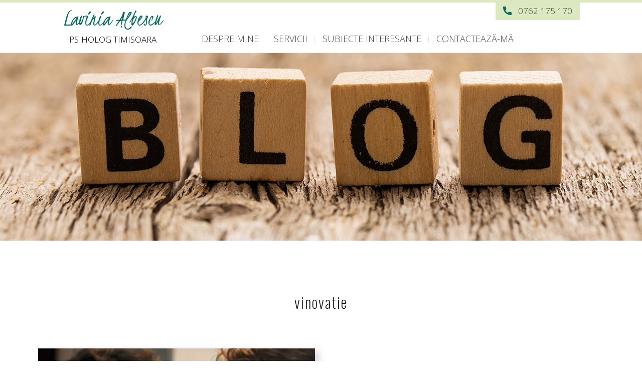

--- FILE ---
content_type: text/html
request_url: https://psihologintimisoara.ro/tag/vinovatie/
body_size: 4498
content:
<!DOCTYPE html>
<html>
<head>
<meta http-equiv="Content-Type" content="text/html; charset=UTF-8">
<meta charset="utf-8">
<meta name="viewport" content="width=device-width, initial-scale=1.0, maximum-scale=1.0, user-scalable=0" />
<title>vinovatie Archives - CABINET de PSIHOLOGIE</title>
<meta name='robots' content='index, follow, max-image-preview:large, max-snippet:-1, max-video-preview:-1' />
<style>img:is([sizes="auto" i], [sizes^="auto," i]) { contain-intrinsic-size: 3000px 1500px }</style>
<!-- This site is optimized with the Yoast SEO plugin v25.9 - https://yoast.com/wordpress/plugins/seo/ -->
<link rel="canonical" href="https://psihologintimisoara.ro/tag/vinovatie/" />
<meta property="og:locale" content="ro_RO" />
<meta property="og:type" content="article" />
<meta property="og:title" content="vinovatie Archives - CABINET de PSIHOLOGIE" />
<meta property="og:url" content="https://psihologintimisoara.ro/tag/vinovatie/" />
<meta property="og:site_name" content="CABINET de PSIHOLOGIE" />
<meta name="twitter:card" content="summary_large_image" />
<script type="application/ld+json" class="yoast-schema-graph">{"@context":"https://schema.org","@graph":[{"@type":"CollectionPage","@id":"https://psihologintimisoara.ro/tag/vinovatie/","url":"https://psihologintimisoara.ro/tag/vinovatie/","name":"vinovatie Archives - CABINET de PSIHOLOGIE","isPartOf":{"@id":"https://psihologintimisoara.ro/#website"},"primaryImageOfPage":{"@id":"https://psihologintimisoara.ro/tag/vinovatie/#primaryimage"},"image":{"@id":"https://psihologintimisoara.ro/tag/vinovatie/#primaryimage"},"thumbnailUrl":"https://psihologintimisoara.ro/site/wp-content/uploads/2014/02/depresia.jpg","breadcrumb":{"@id":"https://psihologintimisoara.ro/tag/vinovatie/#breadcrumb"},"inLanguage":"ro-RO"},{"@type":"ImageObject","inLanguage":"ro-RO","@id":"https://psihologintimisoara.ro/tag/vinovatie/#primaryimage","url":"https://psihologintimisoara.ro/site/wp-content/uploads/2014/02/depresia.jpg","contentUrl":"https://psihologintimisoara.ro/site/wp-content/uploads/2014/02/depresia.jpg","width":618,"height":360},{"@type":"BreadcrumbList","@id":"https://psihologintimisoara.ro/tag/vinovatie/#breadcrumb","itemListElement":[{"@type":"ListItem","position":1,"name":"Prima pagină","item":"https://psihologintimisoara.ro/"},{"@type":"ListItem","position":2,"name":"vinovatie"}]},{"@type":"WebSite","@id":"https://psihologintimisoara.ro/#website","url":"https://psihologintimisoara.ro/","name":"CABINET de PSIHOLOGIE","description":"Psiholog Timisoara Lavinia Albescu","potentialAction":[{"@type":"SearchAction","target":{"@type":"EntryPoint","urlTemplate":"https://psihologintimisoara.ro/?s={search_term_string}"},"query-input":{"@type":"PropertyValueSpecification","valueRequired":true,"valueName":"search_term_string"}}],"inLanguage":"ro-RO"}]}</script>
<!-- / Yoast SEO plugin. -->
<link rel="alternate" type="application/rss+xml" title="CABINET de PSIHOLOGIE &raquo; Flux etichetă vinovatie" href="https://psihologintimisoara.ro/tag/vinovatie/feed/" />
<!-- <link rel='stylesheet' id='wp-block-library-css' href='https://psihologintimisoara.ro/site/wp-includes/css/dist/block-library/style.min.css?ver=6.8.2' type='text/css' media='all' /> -->
<link rel="stylesheet" type="text/css" href="//psihologintimisoara.ro/site/wp-content/cache/wpfc-minified/6voe5lfx/47g8p.css" media="all"/>
<style id='classic-theme-styles-inline-css' type='text/css'>
/*! This file is auto-generated */
.wp-block-button__link{color:#fff;background-color:#32373c;border-radius:9999px;box-shadow:none;text-decoration:none;padding:calc(.667em + 2px) calc(1.333em + 2px);font-size:1.125em}.wp-block-file__button{background:#32373c;color:#fff;text-decoration:none}
</style>
<style id='global-styles-inline-css' type='text/css'>
:root{--wp--preset--aspect-ratio--square: 1;--wp--preset--aspect-ratio--4-3: 4/3;--wp--preset--aspect-ratio--3-4: 3/4;--wp--preset--aspect-ratio--3-2: 3/2;--wp--preset--aspect-ratio--2-3: 2/3;--wp--preset--aspect-ratio--16-9: 16/9;--wp--preset--aspect-ratio--9-16: 9/16;--wp--preset--color--black: #000000;--wp--preset--color--cyan-bluish-gray: #abb8c3;--wp--preset--color--white: #ffffff;--wp--preset--color--pale-pink: #f78da7;--wp--preset--color--vivid-red: #cf2e2e;--wp--preset--color--luminous-vivid-orange: #ff6900;--wp--preset--color--luminous-vivid-amber: #fcb900;--wp--preset--color--light-green-cyan: #7bdcb5;--wp--preset--color--vivid-green-cyan: #00d084;--wp--preset--color--pale-cyan-blue: #8ed1fc;--wp--preset--color--vivid-cyan-blue: #0693e3;--wp--preset--color--vivid-purple: #9b51e0;--wp--preset--gradient--vivid-cyan-blue-to-vivid-purple: linear-gradient(135deg,rgba(6,147,227,1) 0%,rgb(155,81,224) 100%);--wp--preset--gradient--light-green-cyan-to-vivid-green-cyan: linear-gradient(135deg,rgb(122,220,180) 0%,rgb(0,208,130) 100%);--wp--preset--gradient--luminous-vivid-amber-to-luminous-vivid-orange: linear-gradient(135deg,rgba(252,185,0,1) 0%,rgba(255,105,0,1) 100%);--wp--preset--gradient--luminous-vivid-orange-to-vivid-red: linear-gradient(135deg,rgba(255,105,0,1) 0%,rgb(207,46,46) 100%);--wp--preset--gradient--very-light-gray-to-cyan-bluish-gray: linear-gradient(135deg,rgb(238,238,238) 0%,rgb(169,184,195) 100%);--wp--preset--gradient--cool-to-warm-spectrum: linear-gradient(135deg,rgb(74,234,220) 0%,rgb(151,120,209) 20%,rgb(207,42,186) 40%,rgb(238,44,130) 60%,rgb(251,105,98) 80%,rgb(254,248,76) 100%);--wp--preset--gradient--blush-light-purple: linear-gradient(135deg,rgb(255,206,236) 0%,rgb(152,150,240) 100%);--wp--preset--gradient--blush-bordeaux: linear-gradient(135deg,rgb(254,205,165) 0%,rgb(254,45,45) 50%,rgb(107,0,62) 100%);--wp--preset--gradient--luminous-dusk: linear-gradient(135deg,rgb(255,203,112) 0%,rgb(199,81,192) 50%,rgb(65,88,208) 100%);--wp--preset--gradient--pale-ocean: linear-gradient(135deg,rgb(255,245,203) 0%,rgb(182,227,212) 50%,rgb(51,167,181) 100%);--wp--preset--gradient--electric-grass: linear-gradient(135deg,rgb(202,248,128) 0%,rgb(113,206,126) 100%);--wp--preset--gradient--midnight: linear-gradient(135deg,rgb(2,3,129) 0%,rgb(40,116,252) 100%);--wp--preset--font-size--small: 13px;--wp--preset--font-size--medium: 20px;--wp--preset--font-size--large: 36px;--wp--preset--font-size--x-large: 42px;--wp--preset--spacing--20: 0.44rem;--wp--preset--spacing--30: 0.67rem;--wp--preset--spacing--40: 1rem;--wp--preset--spacing--50: 1.5rem;--wp--preset--spacing--60: 2.25rem;--wp--preset--spacing--70: 3.38rem;--wp--preset--spacing--80: 5.06rem;--wp--preset--shadow--natural: 6px 6px 9px rgba(0, 0, 0, 0.2);--wp--preset--shadow--deep: 12px 12px 50px rgba(0, 0, 0, 0.4);--wp--preset--shadow--sharp: 6px 6px 0px rgba(0, 0, 0, 0.2);--wp--preset--shadow--outlined: 6px 6px 0px -3px rgba(255, 255, 255, 1), 6px 6px rgba(0, 0, 0, 1);--wp--preset--shadow--crisp: 6px 6px 0px rgba(0, 0, 0, 1);}:where(.is-layout-flex){gap: 0.5em;}:where(.is-layout-grid){gap: 0.5em;}body .is-layout-flex{display: flex;}.is-layout-flex{flex-wrap: wrap;align-items: center;}.is-layout-flex > :is(*, div){margin: 0;}body .is-layout-grid{display: grid;}.is-layout-grid > :is(*, div){margin: 0;}:where(.wp-block-columns.is-layout-flex){gap: 2em;}:where(.wp-block-columns.is-layout-grid){gap: 2em;}:where(.wp-block-post-template.is-layout-flex){gap: 1.25em;}:where(.wp-block-post-template.is-layout-grid){gap: 1.25em;}.has-black-color{color: var(--wp--preset--color--black) !important;}.has-cyan-bluish-gray-color{color: var(--wp--preset--color--cyan-bluish-gray) !important;}.has-white-color{color: var(--wp--preset--color--white) !important;}.has-pale-pink-color{color: var(--wp--preset--color--pale-pink) !important;}.has-vivid-red-color{color: var(--wp--preset--color--vivid-red) !important;}.has-luminous-vivid-orange-color{color: var(--wp--preset--color--luminous-vivid-orange) !important;}.has-luminous-vivid-amber-color{color: var(--wp--preset--color--luminous-vivid-amber) !important;}.has-light-green-cyan-color{color: var(--wp--preset--color--light-green-cyan) !important;}.has-vivid-green-cyan-color{color: var(--wp--preset--color--vivid-green-cyan) !important;}.has-pale-cyan-blue-color{color: var(--wp--preset--color--pale-cyan-blue) !important;}.has-vivid-cyan-blue-color{color: var(--wp--preset--color--vivid-cyan-blue) !important;}.has-vivid-purple-color{color: var(--wp--preset--color--vivid-purple) !important;}.has-black-background-color{background-color: var(--wp--preset--color--black) !important;}.has-cyan-bluish-gray-background-color{background-color: var(--wp--preset--color--cyan-bluish-gray) !important;}.has-white-background-color{background-color: var(--wp--preset--color--white) !important;}.has-pale-pink-background-color{background-color: var(--wp--preset--color--pale-pink) !important;}.has-vivid-red-background-color{background-color: var(--wp--preset--color--vivid-red) !important;}.has-luminous-vivid-orange-background-color{background-color: var(--wp--preset--color--luminous-vivid-orange) !important;}.has-luminous-vivid-amber-background-color{background-color: var(--wp--preset--color--luminous-vivid-amber) !important;}.has-light-green-cyan-background-color{background-color: var(--wp--preset--color--light-green-cyan) !important;}.has-vivid-green-cyan-background-color{background-color: var(--wp--preset--color--vivid-green-cyan) !important;}.has-pale-cyan-blue-background-color{background-color: var(--wp--preset--color--pale-cyan-blue) !important;}.has-vivid-cyan-blue-background-color{background-color: var(--wp--preset--color--vivid-cyan-blue) !important;}.has-vivid-purple-background-color{background-color: var(--wp--preset--color--vivid-purple) !important;}.has-black-border-color{border-color: var(--wp--preset--color--black) !important;}.has-cyan-bluish-gray-border-color{border-color: var(--wp--preset--color--cyan-bluish-gray) !important;}.has-white-border-color{border-color: var(--wp--preset--color--white) !important;}.has-pale-pink-border-color{border-color: var(--wp--preset--color--pale-pink) !important;}.has-vivid-red-border-color{border-color: var(--wp--preset--color--vivid-red) !important;}.has-luminous-vivid-orange-border-color{border-color: var(--wp--preset--color--luminous-vivid-orange) !important;}.has-luminous-vivid-amber-border-color{border-color: var(--wp--preset--color--luminous-vivid-amber) !important;}.has-light-green-cyan-border-color{border-color: var(--wp--preset--color--light-green-cyan) !important;}.has-vivid-green-cyan-border-color{border-color: var(--wp--preset--color--vivid-green-cyan) !important;}.has-pale-cyan-blue-border-color{border-color: var(--wp--preset--color--pale-cyan-blue) !important;}.has-vivid-cyan-blue-border-color{border-color: var(--wp--preset--color--vivid-cyan-blue) !important;}.has-vivid-purple-border-color{border-color: var(--wp--preset--color--vivid-purple) !important;}.has-vivid-cyan-blue-to-vivid-purple-gradient-background{background: var(--wp--preset--gradient--vivid-cyan-blue-to-vivid-purple) !important;}.has-light-green-cyan-to-vivid-green-cyan-gradient-background{background: var(--wp--preset--gradient--light-green-cyan-to-vivid-green-cyan) !important;}.has-luminous-vivid-amber-to-luminous-vivid-orange-gradient-background{background: var(--wp--preset--gradient--luminous-vivid-amber-to-luminous-vivid-orange) !important;}.has-luminous-vivid-orange-to-vivid-red-gradient-background{background: var(--wp--preset--gradient--luminous-vivid-orange-to-vivid-red) !important;}.has-very-light-gray-to-cyan-bluish-gray-gradient-background{background: var(--wp--preset--gradient--very-light-gray-to-cyan-bluish-gray) !important;}.has-cool-to-warm-spectrum-gradient-background{background: var(--wp--preset--gradient--cool-to-warm-spectrum) !important;}.has-blush-light-purple-gradient-background{background: var(--wp--preset--gradient--blush-light-purple) !important;}.has-blush-bordeaux-gradient-background{background: var(--wp--preset--gradient--blush-bordeaux) !important;}.has-luminous-dusk-gradient-background{background: var(--wp--preset--gradient--luminous-dusk) !important;}.has-pale-ocean-gradient-background{background: var(--wp--preset--gradient--pale-ocean) !important;}.has-electric-grass-gradient-background{background: var(--wp--preset--gradient--electric-grass) !important;}.has-midnight-gradient-background{background: var(--wp--preset--gradient--midnight) !important;}.has-small-font-size{font-size: var(--wp--preset--font-size--small) !important;}.has-medium-font-size{font-size: var(--wp--preset--font-size--medium) !important;}.has-large-font-size{font-size: var(--wp--preset--font-size--large) !important;}.has-x-large-font-size{font-size: var(--wp--preset--font-size--x-large) !important;}
:where(.wp-block-post-template.is-layout-flex){gap: 1.25em;}:where(.wp-block-post-template.is-layout-grid){gap: 1.25em;}
:where(.wp-block-columns.is-layout-flex){gap: 2em;}:where(.wp-block-columns.is-layout-grid){gap: 2em;}
:root :where(.wp-block-pullquote){font-size: 1.5em;line-height: 1.6;}
</style>
<link rel="https://api.w.org/" href="https://psihologintimisoara.ro/wp-json/" /><link rel="alternate" title="JSON" type="application/json" href="https://psihologintimisoara.ro/wp-json/wp/v2/tags/199" /><link rel="EditURI" type="application/rsd+xml" title="RSD" href="https://psihologintimisoara.ro/site/xmlrpc.php?rsd" />
<meta name="generator" content="WordPress 6.8.2" />
<meta name="robots" content="follow, index"/>
<link rel="pingback" href="https://psihologintimisoara.ro/site/xmlrpc.php" />
<link rel="shortcut icon" href="https://psihologintimisoara.ro/site/wp-content/themes/psi-cups/files/images/favicon.ico" />
<!-- <link rel="stylesheet" href="https://psihologintimisoara.ro/site/wp-content/themes/psi-cups/style.css" type="text/css" media="screen" /> -->
<link rel="stylesheet" type="text/css" href="//psihologintimisoara.ro/site/wp-content/cache/wpfc-minified/7jtiq0qo/47g8p.css" media="screen"/>
<!-- Global site tag (gtag.js) - Google Analytics -->
<script async src="https://www.googletagmanager.com/gtag/js?id=G-41MKHG9CFT"></script>
<script>
window.dataLayer = window.dataLayer || [];
function gtag(){dataLayer.push(arguments);}
gtag('js', new Date());
gtag('config', 'G-41MKHG9CFT');
</script><link rel="preconnect" href="https://fonts.googleapis.com">
<link rel="preconnect" href="https://fonts.gstatic.com" crossorigin>
<link href="https://fonts.googleapis.com/css2?family=Grape+Nuts&display=swap" rel="stylesheet">
<link href="https://fonts.googleapis.com/css2?family=Montserrat&display=swap" rel="stylesheet">
<link href="https://fonts.googleapis.com/css2?family=Oswald:wght@200&display=swap" rel="stylesheet">
<link href="https://fonts.googleapis.com/css2?family=Kristi&display=swap" rel="stylesheet">
<link href="https://fonts.googleapis.com/css2?family=Open+Sans:wght@300&display=swap" rel="stylesheet">
<script src="https://code.jquery.com/jquery-latest.min.js" type="text/javascript"></script>
<script src='//psihologintimisoara.ro/site/wp-content/cache/wpfc-minified/fs9z47q4/47g8p.js' type="text/javascript"></script>
<!-- <script src="https://psihologintimisoara.ro/site/wp-content/themes/psi-cups/files/menu/script.js"></script> -->
<!-- <link rel="stylesheet" href="https://psihologintimisoara.ro/site/wp-content/themes/psi-cups/files/accordion/css/style.css"> -->
<link rel="stylesheet" type="text/css" href="//psihologintimisoara.ro/site/wp-content/cache/wpfc-minified/98y2rbqs/47g8p.css" media="all"/>
</head>
<body>
<div id="cups">
<div id="header">
<div id="header-list">
<div id="header-logo">
<div id="header-logo-i"><a href="https://psihologintimisoara.ro/">Lavinia Albescu</a></div>
<div id="header-logo-t">PSIHOLOG TIMISOARA</div>
</div>
<div id="header-phone"><a href="tel:0762175170">0762 175 170</a></div>		
<div id="header-meniu">
<div id='cssmenu'>
<ul>
<li><a href="https://psihologintimisoara.ro/despre-psiholog-lavinia-albescu">DESPRE MINE</a></li>
<li><a href="https://psihologintimisoara.ro/servicii">SERVICII</a> </li>
<li><a href="https://psihologintimisoara.ro/subiecte-interesante/">SUBIECTE INTERESANTE</a></li>
<li><a href="https://psihologintimisoara.ro/contact">CONTACTEAZĂ-MĂ</a></li>
</ul>  
</div>
</div>
</div>
</div><div id="cover-blog"> </div>
<div id="center">
<div id="archive">
<div id="archive-list">
<div id="archive-title">vinovatie</div>
<div id="archive-box">
<div id="archive-i"><a href="https://psihologintimisoara.ro/depresia-si-vinovatia/"><img width="618" height="360" src="https://psihologintimisoara.ro/site/wp-content/uploads/2014/02/depresia.jpg" class="postimg wp-post-image" alt="" decoding="async" fetchpriority="high" srcset="https://psihologintimisoara.ro/site/wp-content/uploads/2014/02/depresia.jpg 618w, https://psihologintimisoara.ro/site/wp-content/uploads/2014/02/depresia-300x175.jpg 300w" sizes="(max-width: 618px) 100vw, 618px" /></a></div>	
<div id="archive-c">
<div id="archive-a"><a href="https://psihologintimisoara.ro/subiecte-interesante/sanatate-mentala/" rel="category tag">Sănătate Mentală</a></div>
<div id="archive-t"><a href="https://psihologintimisoara.ro/depresia-si-vinovatia/" >Depresia si vinovatia</a></div>					
<div id="archive-e"><p>Cercetatorii au demonstrat ca in creierele persoanelor cu depresie apar raspunsuri diferite la sentimentele de vinovatie, chiar si dupa ce simptomele sunt reduse. Se pare ca tomografiile persoanelor cu istoric de depresie difera semnificativ in&#8230;</p>
</div>
<div id="archive-l"><a href="https://psihologintimisoara.ro/depresia-si-vinovatia/" >continuare</a></div>				
</div>
</div>
<div id="navigation">
<div id="navigation-link-left"></div>
<div id="navigation-link-right"></div>
</div>	</div>
</div>
</div>
<div id="footer">
<div id="footer-maps"><iframe src="https://www.google.com/maps/embed?pb=!1m18!1m12!1m3!1d666.1981730010099!2d21.2376771699931!3d45.775736472321235!2m3!1f0!2f0!3f0!3m2!1i1024!2i768!4f13.1!3m3!1m2!1s0x474567a1775556f7%3A0xd11abf1249d2a874!2sCabinet%20of%20Psychology%20Lavinia%20Albescu!5e0!3m2!1sen!2sro!4v1655460927066!5m2!1sen!2sro" width="100%" height="100%" style="border:0;" allowfullscreen="" loading="lazy" referrerpolicy="no-referrer-when-downgrade"></iframe></div>
<div id="footer-list">
<div id="footer-col-left">
<div id="footer-logo">
<div id="footer-logo-i">Lavinia Albescu</div>
<div id="footer-logo-t">PSIHOLOG TIMIȘOARA</div>
</div>
<div id="footer-txt">Mă poți suna oricând. Dacă nu răspund la telefon înseamnă că sunt în mijlocul unei ședințe și te voi suna eu înapoi.</br>Sau îmi poți trimite un email.</div>
<div id="footer-link"><a href="tel:0762175170">0762 175 170</a></div>
<div id="footer-link"><a href="mailto:lavinia@psihologintimisoara.ro">lavinia@psihologintimisoara.ro</a></div>
<div id="footer-link"><a href="https://psihologintimisoara.ro/politica-de-confidentialitate">Politica de confidențialitate</a></div>
</div>			
<div id="footer-col-right">
<div id="footer-title">PROGRAM</div>
<div id="footer-txt">Luni până Vineri între orele <strong>10<sup>00</sup> și 19<sup>00</sup></strong></br>Sâmbătă între orele <strong>10<sup>00</sup> și 14<sup>00</sup></strong></br>Duminică închis</div>
<div id="footer-title">ADRESA</div>
<div id="footer-txt">Str. Sfinții Apostoli Petru și Pavel (fosta Borzești), Nr. 15, Bl. A40, Sc. B, parter,</br>Zona Lipovei, Timișoara</div>
</div>			
</div>
</div>				</div>
<div id="project">
<div id="project-list">
<div id="copyright">&copy; 2025  Psiholog Timisoara</div>
<div id="created"><a href="https://smartcupsagency.ro/" target="_blank"><img src="https://psihologintimisoara.ro/site/wp-content/themes/psi-cups/files/images/created.png" /></a></div>
</div>
</div>
</div>
<script src="https://psihologintimisoara.ro/site/wp-content/themes/psi-cups/files/accordion/js/index.js"></script>
</body>
</html><!-- WP Fastest Cache file was created in 0.263 seconds, on September 12, 2025 @ 2:55 am -->

--- FILE ---
content_type: text/css
request_url: https://psihologintimisoara.ro/site/wp-content/cache/wpfc-minified/7jtiq0qo/47g8p.css
body_size: 5126
content:
*{ margin: 0px auto; padding: 0px; font-family: 'Montserrat', sans-serif;}
h1{font-size:30px;line-height:37px;color:#000;text-align:left;text-decoration: none;font-weight:normal; }
h2{font-size:25px;line-height:35px;color:#000;text-align:left;text-decoration: none;font-weight:normal;margin:20px 0px 30px 0px;}
h3{font-size:22px;line-height:30px;color:#000;text-align:left;text-decoration: none;font-weight:normal;margin:20px 0px 20px 0px;}
h4{font-size:17px;line-height:25px;padding:10px 0px 10px 0px;text-decoration: none;font-weight:normal}
h5{font-size:17px;line-height:25px;padding:10px 0px 10px 0px;text-decoration: none;font-weight:normal}
h6{font-size:13px;line-height:13px;padding:9px 0px 9px 0px;text-decoration: none;font-weight:normal;color:#fff;}
h7{font-size:17px;line-height:25px;margin:5px 0px 10px 10px;text-decoration: none;font-weight:normal;color:#050505;}
img { border:0; max-width: 100%;height: auto; }
.aligncenter {display:block;margin-left:auto;margin-right:auto;margin-top:10px;margin-bottom:15px;}
img.alignright { padding: 5px 5px; margin: 5px 0px 20px 20px; display: inline;}
.alignright { float: right; margin: 0px 0px 20px 20px;}
img.alignleft { padding: 5px 5px; margin: 5px 20px 20px 0px; display: inline;}
.alignleft { float: left; margin: 0px 20px 20px 0px;}
img.alignnone {	display: inline;}
ul li{ 
margin: 0 0 0 20px;
}
.grecaptcha-badge {
display: none !important;
}
.youtube-responsive-container {
position:relative;
padding-bottom:56.25%;
padding-top:0px;
margin-top:20px;
height:0;
overflow:hidden;
}
.youtube-responsive-container iframe, .youtube-responsive-container object, .youtube-responsive-container embed {
position:absolute;
top:0;
left:0;
width:100%;
height:100%;
} #cups {
float:left;	
background: #fff;	
width:100%;
min-height:10px;
}
#center {
float:left;	
background:#fff;	
width:100%;
min-height:10px;
}
#center-list {
float:left;
width:90%;	
min-height:10px;	
margin-left:5%;	
margin-top:90px;
margin-bottom:90px;		
}
#page {
float:left;
width:80%;	
min-height:10px;
margin-left:10%;
}
#sidebar {
float:right;
width:16%;	
min-height:10px;
display: inline-block;
vertical-align:top;
margin-top:30px;	
display:none;
}
#sidebar-box {
float:left;
width:100%;
min-height:10px;
margin-bottom:30px;
} #header {
float:left;
background: #fff;	
width:100%;
height:100px;	
position: fixed;
z-index:100;
border-top: 5px solid #dbe8c0;
border-bottom: 1px solid #dbe8c0;	
}
#header-list {
float:left;	
width:70%;
min-height:10px;
margin-bottom:15px;
margin-left:15%;
}
#header-phone {
float:right;	
width:25%;
min-height:10px;
text-align:center;		
font-size: 17px;
margin-top:5px;	
}
#header-phone a {
background: #dbe8c0 url(//psihologintimisoara.ro/site/wp-content/themes/psi-cups/files/images/bk-phone-a.png) no-repeat left center;		
color:#424242;
font-family: 'Open Sans', sans-serif;
padding:7px 15px 7px 45px; 
text-decoration: none;
} 
#header-phone a:link {  }
#header-phone a:visited { }
#header-phone a:hover{
background: #056c5f url(//psihologintimisoara.ro/site/wp-content/themes/psi-cups/files/images/bk-phone-h.png) no-repeat left center;		
color:#fff;
text-decoration:none;
}
#header-logo {
float:left;
width:25%;
min-height:10px;
text-align:center;
}
#header-logo-i {
float:left;
width:100%;
min-height:10px;
font-size:47px;
text-align:center;	
}
#header-logo-i a {	
font-family: 'Kristi', cursive;
color:#056c5f;
text-decoration: none;
padding:2px 10px 2px 10px;	
} 
#header-logo-i a:link {  }
#header-logo-i a:visited { }
#header-logo-i a:hover{
background: #056c5f;	
color:#fff;
text-decoration:none;
}
#header-logo-t {
float:left;
width:100%;
min-height:10px;
font-size:17px;
color:#010101;
font-family: 'Open Sans', sans-serif;	
text-align:center;	
}
#header-meniu {
float:left;
width:50%;
min-height:10px;
font-size:18px;
line-height:38px;	
margin-top:25px;
text-align:center;
}
#cssmenu,
#cssmenu ul,
#cssmenu ul li,
#cssmenu ul li a,
#cssmenu #menu-button {margin:0;padding:0;border:0;list-style: none;line-height: 1;display: block;position: relative;-webkit-box-sizing: border-box;-moz-box-sizing: border-box;box-sizing: border-box;}
#cssmenu:after,
#cssmenu > ul:after {content: ".";display: block;clear: both;visibility:hidden;line-height:0;height:0;}
#cssmenu #menu-button {display: none;}
#cssmenu {width:auto;background: #fff;font-family: 'Open Sans', sans-serif;}
#cssmenu > ul > li {float: left;}
#cssmenu.align-center > ul {font-size:0;text-align:center;}
#cssmenu.align-center > ul > li {display:inline-block;float:none;}
#cssmenu.align-right > ul > li {float:right;}
#cssmenu > ul > li > a {padding: 10px 15px 10px 15px;font-size:18px;text-decoration:none;color:#424242;font-weight:normal;font-family: 'Open Sans', sans-serif;}
#cssmenu > ul > li:first-child > a {}
#cssmenu.align-center > ul > li:first-child > a {}
#cssmen.align-right > ul > li:first-child > a {}
#cssmenu > ul > li:hover > a,
#cssmenu > ul > li.active > a {color: #000000;font-size:18px;}
#cssmenu > ul > li:hover > a,
#cssmenu > ul > li > a:hover {color: #fff;background-color: #056c5f;font-size:18px;}
#cssmenu > ul > li:after {content: '';  position: absolute;  top: 11px;  right: 0;  display: block;  height: 20px;  width: 1px;  opacity: .15;  background: rgba(0, 0, 0, 0.7);  background: linear-gradient(to top, rgba(0, 0, 0, 0), #000000, rgba(0, 0, 0, 0));  background: -webkit-linear-gradient(top, rgba(0, 0, 0, 0), #000000, rgba(0, 0, 0, 0));  background: -ms-linear-gradient(top, rgba(0, 0, 0, 0), #000000, rgba(0, 0, 0, 0));  background: -moz-linear-gradient(top, rgba(0, 0, 0, 0), #000000, rgba(0, 0, 0, 0));  background: -o-linear-gradient(top, rgba(0, 0, 0, 0), #000000, rgba(0, 0, 0, 0));}
#cssmenu.align-right > ul > li:after {right: auto;left:-1px;}
#cssmenu > ul > li:before { content: '';  position: absolute;  top: 11px;  right: -1px;  display: block;  height: 20px;  width: 1px;  opacity: .35;  background: rgba(255, 255, 255, 0.8);  background: linear-gradient(to top, rgba(0, 0, 0, 0), #ffffff, rgba(0, 0, 0, 0));  background: -webkit-linear-gradient(top, rgba(0, 0, 0, 0), #ffffff, rgba(0, 0, 0, 0));  background: -ms-linear-gradient(top, rgba(0, 0, 0, 0), #ffffff, rgba(0, 0, 0, 0));  background: -moz-linear-gradient(top, rgba(255, 255, 255, 0.01), #ffffff, rgba(255, 255, 255, 0.01));  background: -o-linear-gradient(top, rgba(0, 0, 0, 0), #ffffff, rgba(0, 0, 0, 0));}
#cssmenu.align-right > ul > li:before {right:auto;left:0px;}
#cssmenu > ul > li:last-child:after,
#cssmenu > ul > li:last-child:before {display: none;}
#cssmenu.small-screen {width: 100%;}
#cssmenu.small-screen > ul,
#cssmenu.small-screen.align-center > ul {width:100%;text-align:left;}
#cssmenu.small-screen > ul > li,
#cssmenu.small-screen.align-center {float: none;display: block;border-top: 1px solid rgba(100, 100, 100, 0.1);}
#cssmenu.small-screen > ul > li > a {padding: 10px 10px;color: #000;}
#cssmenu.small-screen > ul > li > a:hover {color: #fff;background-color: #056c5f;}
#cssmenu.small-screen > ul > li:after,
#cssmenu.small-screen > ul > li:before {display: none;}
#cssmenu.small-screen #menu-button {display: block;padding: 8px 25px 8px 25px;cursor: pointer;font-size: 16px;text-decoration: none;color: #131313;}
#cssmenu.small-screen #menu-button.menu-opened {color: #131313;}
#cssmenu.small-screen #menu-button:after { content: "";  position: absolute;  right: 25px;  top: 10px;  display: block;  -webkit-box-sizing: content-box;  -moz-box-sizing: content-box;  box-sizing: content-box;  border-top: 2px solid #131313;  border-bottom: 2px solid #131313;  width: 18px;  height: 3px;}
#cssmenu.small-screen #menu-button.menu-opened:after {border-top: 2px solid #131313;border-bottom: 2px solid #131313;}
#cssmenu.small-screen #menu-button:before {content: "";  position: absolute;  right: 25px;  top: 20px;  display: block;  width: 18px;  height: 2px;  background: #131313;} #intro {
float:left;
background: #dbe8c0 url(//psihologintimisoara.ro/site/wp-content/themes/psi-cups/files/images/bk-intro-2560.jpg) no-repeat center center;	
width:100%;
height:1100px;
margin-top:90px;
}
#intro-list {
float:left;	
width:80%;
min-height:10px;
font-family: 'Open Sans', sans-serif;
margin-top:360px;
margin-left:10%;
}
#intro-link {
float:left;	
width:100%;
min-height:10px;
text-align:left;
color:#e8ab8a;	
font-size: 65px;
}
#intro-link a {
color:#fff;
font-family: 'Open Sans', sans-serif;
text-decoration: none;
font-size: 50px;	
padding: 4px 12px 4px 12px;		
} 
#intro-link a:link {  }
#intro-link a:visited { }
#intro-link a:hover{
background-color: #fff;
color:#000000;
text-decoration:none;		
} #home {
float:left;
width:100%;
min-height:10px;
}
#about-us {
float:left;
width:100%;
min-height:100px;	
}
#about-us-list {
float:left;
width:80%;
min-height:100px;
margin-top:80px;	
margin-bottom:70px;
margin-left:10%;	
}
#about-us-img {
float:left;	
width:40%;
min-height:10px;	
}
#about-us-info {
float:right;	
width:53%;
min-height:10px;
margin-top:130px;	
}
#about-us-title {
float:left;	
width:100%;
min-height:10px;
text-align:left;		
font-size:30px;
color:#000000;
font-family: 'Open Sans', sans-serif;	
}
#about-us-stitle {
float:left;	
width:100%;
min-height:10px;
text-align:left;		
font-size: 45px;
font-family: 'Kristi', cursive;
color:#056c5f;
margin-top:10px;	
}
#about-us-s2title {
float:left;	
width:100%;
min-height:10px;
text-align:left;		
font-size:21px;
color:#000000;
font-family: 'Open Sans', sans-serif;
margin-top:3px;	
}
#about-us-txt {
float:left;	
width:100%;
min-height:10px;
text-align:left;		
font-size:18px;
line-height:29px;	
color:#5a5a5a;
margin-top:20px;	
}
#offer{
float:left;
width:100%;
min-height:100px;	
}
#offer-list {
float:left;
width:80%;
min-height:10px;
margin-top:80px;	
margin-bottom:40px;
margin-left:10%;	
}
#offer-link {
float:left;
background-color: #fff;	
width:30.33%;
min-height:10px;
-webkit-box-shadow: 2px 2px 10px 2px rgba(219,219,219,0.47); 
box-shadow: 2px 2px 10px 2px rgba(219,219,219,0.47);
-moz-border-radius:10px;
-webkit-border-radius:10px;
- border-radius:10px;	
margin-bottom:40px;
margin-left:1.5%;
margin-right:1.5%;
overflow:hidden;
}
#offer-link a {
background: #fff url(//psihologintimisoara.ro/site/wp-content/themes/psi-cups/files/images/bk-offer-a.png) no-repeat bottom right;
height:690px;	
display:block;
text-decoration: none;
}
#offer-link a:link {  }
#offer-link a:visited { }
#offer-link a:hover{
background: #dbe8c0 url(//psihologintimisoara.ro/site/wp-content/themes/psi-cups/files/images/bk-offer-h.png) no-repeat bottom right;
text-decoration:none;
}
#offer-title {
float:left;	
width:100%;
min-height:10px;
text-align:center;		
font-size:29px;
color:#010101;
font-family: 'Open Sans', sans-serif;
margin-top:35px;	
}
#offer-img {
float:left;
width:100%;
min-height:10px;
text-align:center;	
margin-top:20px;
margin-bottom:20px;	
}
#offer-txt {
float:left;	
width:80%;
min-height:10px;
text-align:left;		
font-size:19px;
line-height:27px;	
color:#000000;
margin-top:13px;
margin-left:10%;
}
#faq{
float:left;
width:100%;
min-height:100px;	
}
#faq-list {
float:left;
width:60%;
min-height:10px;
margin-top:70px;	
margin-bottom:40px;
margin-left:20%;	
}
#faq-title {
float:left;	
width:100%;
min-height:10px;
text-align:center;		
font-size:28px;
color:#010101;
font-family: 'Open Sans', sans-serif;
margin-bottom:30px;	
}
#faq-cc {
float:left;
width:100%;
font-size:18px;
line-height:27px;	
min-height:100px;	
}
#faq-cc a { 
color: #056c5f;
background: #fff;
min-height:10px;
padding:12px 15px 12px 15px;
text-decoration: none;
border-radius: 5px;
-moz-border-radius: 5px;
-webkit-border-radius: 5px;
font-family: 'Open Sans', sans-serif;	
}
#faq-cc a:link {  }
#faq-cc a:visited { }
#faq-cc a:hover{
color: #ffffff;
background: #056c5f;
min-height:10px;
padding:12px 15px 12px 15px;
text-decoration:none;
border-radius: 5px;
-moz-border-radius: 5px;
-webkit-border-radius: 5px;
}	
#progr {
float:left;
background: #a0cfa9 url(//psihologintimisoara.ro/site/wp-content/themes/psi-cups/files/images/bk-progr-2560.jpg) no-repeat center center;
width:100%;
min-height:400px;	
}
#progr-list {
float:left;
width:30%;
min-height:10px;
margin-top:120px;
margin-left:35%;	
}
#progr-txt {
float:left;	
width:80%;
min-height:10px;
text-align:center;		
font-size:23px;
line-height:35px;	
color:#000000;
font-family: 'Open Sans', sans-serif;
margin-top:10px;
margin-left:10%;
}
#progr-link {
float:left;
width:100%;
min-height:10px;
text-align:center;	
font-size:18px;
margin-top:40px;	
}
#progr-link a { 
color: #000000;
background: #ffce70;
min-height:10px;
padding:12px 20px 12px 20px;
text-decoration: none;
font-family: 'Open Sans', sans-serif;	
border-radius: 5px;
-moz-border-radius: 5px;
-webkit-border-radius: 5px;
}
#progr-linka:link {  }
#progr-link a:visited { }
#progr-link a:hover{
color: #ffffff;
background: #056c5f;
min-height:10px;
padding:12px 15px 12px 15px;
text-decoration:none;
border-radius: 5px;
-moz-border-radius: 5px;
-webkit-border-radius: 5px;
} #cover {
float:left;
background:#f5f5f5;
width:100%;
min-height:10px;
margin-top:100px;
text-align:center;	
}
#cover-despre-noi{
float:left;	
background: #efefef url(//psihologintimisoara.ro/site/wp-content/themes/psi-cups/files/cover/despre-noi/bk-2560.jpg) no-repeat center center;
width:100%;
height:450px;
margin-top:80px;	
overflow:hidden;		
}
#cover-servicii{
float:left;	
background: #efefef url(//psihologintimisoara.ro/site/wp-content/themes/psi-cups/files/cover/servicii/bk-2560.jpg) no-repeat center center;
width:100%;
height:450px;
margin-top:80px;	
overflow:hidden;		
}
#cover-psihoterapie{
float:left;	
background: #efefef url(//psihologintimisoara.ro/site/wp-content/themes/psi-cups/files/cover/psihoterapie/bk-2560.jpg) no-repeat center center;
width:100%;
height:450px;
margin-top:80px;	
overflow:hidden;		
}
#cover-consiliere-psihologica{
float:left;	
background: #efefef url(//psihologintimisoara.ro/site/wp-content/themes/psi-cups/files/cover/consiliere-psihologica/bk-2560.jpg) no-repeat center center;
width:100%;
height:450px;
margin-top:80px;	
overflow:hidden;		
}
#cover-evaluare-psihologica{
float:left;	
background: #efefef url(//psihologintimisoara.ro/site/wp-content/themes/psi-cups/files/cover/evaluare-psihologica/bk-2560.jpg) no-repeat center center;
width:100%;
height:450px;
margin-top:80px;	
overflow:hidden;		
}
#cover-psiholog-pentru-tine{
float:left;	
background: #efefef url(//psihologintimisoara.ro/site/wp-content/themes/psi-cups/files/cover/ptr-tine/bk-2560.jpg) no-repeat center center;
width:100%;
height:450px;
margin-top:80px;	
overflow:hidden;		
}
#cover-psiholog-pentru-cuplu-familie{
float:left;	
background: #efefef url(//psihologintimisoara.ro/site/wp-content/themes/psi-cups/files/cover/ptr-cuplu/bk-2560.jpg) no-repeat center center;
width:100%;
height:450px;
margin-top:80px;	
overflow:hidden;		
}
#cover-psiholog-pentru-copii{
float:left;	
background: #efefef url(//psihologintimisoara.ro/site/wp-content/themes/psi-cups/files/cover/ptr-copii/bk-2560.jpg) no-repeat center center;
width:100%;
height:450px;
margin-top:80px;	
overflow:hidden;		
}
#cover-newsletter{
float:left;	
background: #efefef url(//psihologintimisoara.ro/site/wp-content/themes/psi-cups/files/cover/newsletter/bk-2560.jpg) no-repeat center center;
width:100%;
height:450px;
margin-top:80px;	
overflow:hidden;		
}
#cover-contact{
float:left;	
background: #efefef url(//psihologintimisoara.ro/site/wp-content/themes/psi-cups/files/cover/contact/bk-2560.jpg) no-repeat center center;
width:100%;
height:450px;
margin-top:80px;	
overflow:hidden;		
}
#cover-confidentialitate{
float:left;	
background: #efefef url(//psihologintimisoara.ro/site/wp-content/themes/psi-cups/files/cover/confidentialitate/bk-2560.jpg) no-repeat center center;
width:100%;
height:450px;
margin-top:80px;	
overflow:hidden;		
}
#cover-blog{
float:left;	
background: #efefef url(//psihologintimisoara.ro/site/wp-content/themes/psi-cups/files/cover/blog/bk-2560.jpg) no-repeat center center;
width:100%;
height:450px;
margin-top:80px;	
overflow:hidden;		
}
#cover-site-map{
float:left;	
background: #efefef url(//psihologintimisoara.ro/site/wp-content/themes/psi-cups/files/cover/site-map/bk-2560.jpg) no-repeat center center;
width:100%;
height:450px;
margin-top:80px;	
overflow:hidden;		
} #sidebar-box {
float:left;
width:100%;
min-height:10px;
margin-bottom:30px;
}
.sidetitl{margin:0px 0px 15px 10px;width:97%;min-height:10px;text-align:left;font-size:18px;line-height:25px;color:#333333;font-weight:normal;text-transform: uppercase;overflow:hidden;}	
.sidebox{float:left;margin:-20px 0px 0px 0px;width:100%;color:#282828;}  
.sidebox ul {margin:0px;padding: 0px 0px 5px 0px;list-style-type: none;}
.sidebox li{ margin:0px;padding: 0px 0px 5px 0px; list-style-type: none;}
.sidebox ul ul  {margin-left:10px;padding: 0px 0px 5px 0px;list-style-type:none;border:0;}
.sidebox ul ul ul {margin:0px;padding: 0px 0px 5px 0px;list-style-type:none;border:0;}
.sidebox ul ul ul ul {margin:0px;padding: 0px 0px 5px 0px;list-style-type:none;border:0;}	
.sidebox ul li {margin:0px;padding: 2px 0px 2px 0px;width:100%;height:100%;line-height:18px;clear:left;list-style-type: none;font-size:16px;border:0;;overflow:hidden;}	
.sidebox ul li a:link, .sidebox-1 ul li a:visited {padding: 10px 5px 10px 5px;width:97%;min-height:10px;text-align:left;font-size:16x;line-height:22px;color:#282828;text-decoration: none;display:block;border: 1px solid #ff5a00;}
.sidebox ul li a:hover {background:#ff5a00;width:97%;min-height:10px;text-align:left;color:#fff;text-decoration:none;display:block;} 
.sidebox ul ul li {margin:0px;padding: 2px 0px 2px 0px;width:100%;height:100%;line-height:20px;clear:left;list-style-type: none;font-size:13px;border:0;}	
.sidebox ul ul li a:link, .sidebox-1 ul li a:visited {padding: 4px 3px 4px 10px;width:97%;min-height:10px;text-align:left;font-size:14px;line-height:20px;color:#fff;text-decoration: none;display:block;}
.sidebox ul ul li a:hover {background:#ff5a00;width:97%;min-height:10px;text-align:left;color:#282828;text-decoration:none;display:block;} 
.sidebox p {padding: 7px 10px; margin:0;color:#777777;}
.sidebox table{width:100%; text-align:center; color:#777777; } #title {
float:left;
width:100%;
min-height:10px;
text-decoration:none;
text-align:left;
font-size:30px;
line-height:37px;
color:#000;
text-align:left;
}
#frame {
float:left;
width:100%;
min-height:10px;	
margin-top:20px;
font-size:16px;
line-height:26px;
color:#777777;
text-align:left;
overflow:hidden;	
}
#breadcrumbs {
float:left;
min-height:10px;
font-size:14px;
line-height:14px;
color:#e8ab8a;
text-align:left;
padding:5px 0px 5px 0px;
margin-top:5px;
} 
#breadcrumbs  a {
color:#e8ab8a;
text-decoration: none;
}
#breadcrumbs a:link {  }
#breadcrumbs  a:visited { }
#breadcrumbs a:hover{
color:#000;
text-decoration:none;
}
#time {
float:right;
width:100px;
min-height:10px;
font-size:14px;
line-height:14px;
color:#787979;
text-align:right;
font-style:italic;
padding:5px 0px 5px 0px;
margin-right:20px;
}
#content {
float:left;
width:100%;
min-height:10px;
font-size:17px;
line-height:29px;
color:#000000;
text-align:left;
margin-top:20px;
margin-bottom:20px;			
} 
#content p{ 
margin:5px  0px 0px 0px;
padding:5px  0px 0px 0px;
}	
#content a {
color:#4483d1;
text-decoration:none;
}
#content a:link { }
#content a:visited { }
#content a:hover{
color:#1c73a6;
text-decoration:none;
} #contact {
float:left;
width:100%;
min-height:10px;
}
#contact-full {
float:left;
width:100%;
min-height:10px;
}
#contact-left {
float:left;
width:47%;
min-height:10px;
}
#contact-maps {
float:right;
width:47%;
height:500px;
}
.textarea {margin:7px 0px 10px 0px;width:90%;min-height:10px;font-size:14px;line-height:19px;color:#777777;text-align:justify;padding: 5px 10px;}
.submit{font-size:14px;color:#fff;background-color:#81b636;padding:3px 7px 3px 7px;text-decoration: none;text-decoration: none;cursor:pointer; -webkit-transition: all 0.3s ease-in-out;transition: all 0.3s ease-in-out;}
.submit:hover {background-color: #2d2d2d;color:#fff;}
.wpcf7 input[type="text"],
.wpcf7 input[type="email"],
.wpcf7 input[type="select"],
.wpcf7 textarea,
.wpcf7-select {width: 100%;padding: 10px 20px;  margin: 8px 0; box-sizing: border-box; font-size:14px;}
.wpcf7-submit{background: #3ea0fb;color:#fff;font-family: 'Montserrat', sans-serif;padding:10px  15px;text-decoration: none;transition: 1s ease;text-decoration: none;cursor:pointer;}
.wpcf7-submit:hover {background-color: #4285f4;color:#fff;border-radius: 5px; -moz-border-radius: 5px; -webkit-border-radius: 5px;} #archive {
float:left;	
background:#ffffff;
width:100%;
min-height:10px;	
}
#archive-list {
float:left;
width:90%;
min-height:10px;
margin-left:5%;
margin-top:100px;
margin-bottom:100px;		
}
#archive-title {
float:left;	
width:100%;
min-height:10px;
text-align:center;		
font-size: 30px;	
color:#000000;
font-family: 'Oswald', sans-serif;
letter-spacing: 2px;
margin-bottom:70px;	
}
#archive-box {
float:left;
background: #fff;	
width:23%;
margin-left:1%;
margin-right:1%;	
overflow:hidden;
-webkit-box-shadow: 9px 5px 13px 0px #dbdbdb; 
box-shadow: 9px 5px 13px 0px #dbdbdb;
margin-bottom:40px;
}
#archive-i {
float:left;
width:100%;
min-height:10px;
text-align:center;
}
.postimg{
width: auto;
height:auto;
}
#archive-c {
float:left;
width:90%;
min-height:10px;	
margin-left:5%;
margin-right:5%;	
margin-top:20px;
margin-bottom:20px;
}
#archive-d {
float:left;
width:100%;
min-height:10px;
font-size:16px;
color:#cb8870;
text-align:left;	
}
#archive-t {
float:left;
width:100%;
margin-bottom:5px;	
min-height:10px;
text-align:left;
margin-top:15px;
} 
#archive-t  a {
color:#056c5f;
text-decoration: none;
font-size:23px;
line-height:30px;	
}
#archive-t a:link {  }
#archive-t  a:visited { }
#archive-t  a:hover{
color:#000;
text-decoration:none;
}
#archive-a {
float:right;
width:100%;
color:#e8ab8a;
min-height:10px;
text-align:left;
font-size:16px;
margin-top:10px;
} 
#archive-a  a {
color:#e8ab8a;
text-decoration: none;
}
#archive-a a:link {  }
#archive-a  a:visited { }
#archive-a a:hover{
color:#000;
text-decoration:none;
}
#archive-e {
float:left;
width:100%;
min-height:50px;
font-size:16px;
line-height:26px;
color:#5d5d5d;
text-align:justify;
margin-top:10px;	
} 
#archive-l {
float:left;
width:100%;
min-height:10px;
font-size:15px;
text-align:left;
margin-top:18px;
margin-bottom:10px;
} 
#archive-l  a {
color:#5d5d5d;
background: url(//psihologintimisoara.ro/site/wp-content/themes/psi-cups/files/images/bk-archive-l-a.png) no-repeat center right;	
text-decoration:none;
padding:5px  28px 5px  8px;		
margin-top:20px;	
}
#archive-l a:link {  }
#archive-l  a:visited { }
#archive-l a:hover{
background: #056c5f url(//psihologintimisoara.ro/site/wp-content/themes/psi-cups/files/images/bk-archive-l-h.png) no-repeat center right;
color:#fff;
text-decoration:none;
}
#navigation {
float:left;	
width:100%;
min-height:10px;
}
#navigation-link-left {
float:left;
width:48%;
min-height:10px;
font-size:15px;
text-align:right;
margin-top:10px;
margin-bottom:10px;
margin-left:1%;
margin-right:1%;
} 
#navigation-link-left  a {
color:#e8ab8a;
text-decoration:none;
padding:5px  10px 5px  10px;	
border: 1px solid #e8ab8a;	
margin-top:20px;	
}
#navigation-link-left a:link {  }
#navigation-link-left a:visited { }
#navigation-link-left a:hover{
background:#50988f;
color:#fff;
text-decoration:none;
border: 1px solid #50988f;		
}
#navigation-link-right {
float:left;
width:48%;
min-height:10px;
font-size:15px;
text-align:left;
margin-top:10px;
margin-bottom:10px;
margin-left:1%;
margin-right:1%;
} 
#navigation-link-right  a {
color:#e8ab8a;
text-decoration:none;
padding:5px  10px 5px  10px;	
border: 1px solid #e8ab8a;	
margin-top:20px;	
}
#navigation-link-right a:link {  }
#navigation-link-right a:visited { }
#navigation-link-right a:hover{
background:#50988f;
color:#fff;
text-decoration:none;
border: 1px solid #50988f;		
} #footer {
float:left;
background:#f0f3ea;	
width:100%;
min-height:10px;
overflow:hidden;	
}
#footer-maps {
float:left;
background:#f8f9fa;	
width:100%;
height:450px;
overflow:hidden;	
margin-top:20px;
}
#footer-list {
float:left;
width:86%;
min-height:10px;
margin-left:7%;
margin-top:120px;
margin-bottom:90px;
}
#footer-col-left {
float:left;
width:50%;
min-height:10px;
margin-bottom:30px;
margin-right:5%;
}
#footer-logo {
float:left;
width:100%;
min-height:10px;
margin-bottom:15px;
}
#footer-logo-i {
float:left;
width:100%;
min-height:10px;
font-size:47px;
text-align:left;
font-family: 'Kristi', cursive;
color:#056c5f;
text-decoration: none;
}
#footer-logo-t {
float:left;
width:90%;
min-height:10px;
font-size:16px;
color:#010101;
font-family: 'Open Sans', sans-serif;	
text-align:left;
padding-left:13px;
}
#footer-col-right {
float:left;
width:30%;
min-height:10px;
}
#footer-title {
float:left;	
width:100%;
min-height:10px;
text-align:left;		
font-size:24px;
color:#000000;
font-weight:bold;
font-family: 'Open Sans', sans-serif;
margin-bottom:10px;
}
#footer-txt {
float:left;	
width:100%;
min-height:10px;
text-align:left;		
font-size:16px;
line-height:26px;	
color:#5a5a5a;
margin-bottom:25px;
}
#footer-link {
float:left;
width:50%;
min-height:10px;
font-size:16px;
line-height:26px;
color:#000000;
text-align:left;	
margin-bottom:15px;	
}
#footer-link  a {
color:#5a5a5a;
text-decoration: none;
} 
#footer-link a:link {  }
#footer-link a:visited { }
#footer-link a:hover{
color:#056c5f;
text-decoration:none;
}
#project {
float:left;
background:#fff;
min-height:10px;
width:100%;
}
#project-list {
float:left;
width:90%;	
min-height:10px;
margin-top:20px;
margin-bottom:20px;
padding-left:5%;	
}
#copyright {
float:left;	
min-height:10px;
font-size:15px;
color:#888888;
text-align:left;
}
#created {
float:right;
min-height:10px;
} #site-map {
float:left;
width:100%;
min-height:10px;		
}
#site-map-line {
float:left;
width:100%;
min-height:10px;
border-bottom: 1px solid #dddddd;
}
#site-map-link {
float:left;
width:100%;
min-height:10px;
font-size:17px;
line-height:25px;
color:#717171;
text-align:left;
overflow:hidden;	
} 
#site-map-link a {
color:#8e8e8e;
text-decoration:none;
padding:10px 15px;
display:block;
}
#site-map-link a:link { }
#site-map-link a:visited { }
#site-map-link a:hover{
background:#1f1f1f;
color:#fff;
text-decoration:none;
} @media (min-width:2560px)
{
#sidebar {
position:-webkit-sticky;
position:sticky;
top:200px;
}
#archive-box {
min-height:650px;	
}
}
@media (min-width:2000px) and (max-width:2559px)
{
#sidebar {
position:-webkit-sticky;
position:sticky;
top:200px;
}
#archive-box {
min-height:650px;	
}
}
@media (min-width:1800px) and (max-width:1999px)
{
#header-list {
width:80%;
margin-left:10%;
}
#header-phone {	
width:25%;	
}
#header-logo {
width:29%;
}
#header-meniu {
width:71%;
}
#intro {
background: #dbe8c0 url(//psihologintimisoara.ro/site/wp-content/themes/psi-cups/files/images/bk-intro-2000.jpg) no-repeat center center;	
height:875px;
}
#intro-list {
width:80%;
margin-top:270px;
margin-left:10%;
}
#intro-link {
font-size: 60px;
}
#intro-link a {
font-size: 45px;		
}
#offer-link a {
height:640px;
}
#progr {
background: #a0cfa9 url(//psihologintimisoara.ro/site/wp-content/themes/psi-cups/files/images/bk-progr-2000.jpg) no-repeat center center;	
}
#progr-list {
width:40%;
margin-left:30%;	
}
#cover-despre-noi{
background: #efefef url(//psihologintimisoara.ro/site/wp-content/themes/psi-cups/files/cover/despre-noi/bk-2000.jpg) no-repeat center center;
height:400px;		
}
#cover-psihoterapie{
background: #efefef url(//psihologintimisoara.ro/site/wp-content/themes/psi-cups/files/cover/psihoterapie/bk-2000.jpg) no-repeat center center;
height:400px;		
}
#cover-consiliere-psihologica{
background: #efefef url(//psihologintimisoara.ro/site/wp-content/themes/psi-cups/files/cover/consiliere-psihologica/bk-2000.jpg) no-repeat center center;
height:400px;		
}
#cover-evaluare-psihologica{
background: #efefef url(//psihologintimisoara.ro/site/wp-content/themes/psi-cups/files/cover/evaluare-psihologica/bk-2000.jpg) no-repeat center center;
height:400px;	
}
#cover-psiholog-pentru-tine{
background: #efefef url(//psihologintimisoara.ro/site/wp-content/themes/psi-cups/files/cover/ptr-tine/bk-2000.jpg) no-repeat center center;
height:400px;	
}
#cover-psiholog-pentru-cuplu-familie{
background: #efefef url(//psihologintimisoara.ro/site/wp-content/themes/psi-cups/files/cover/ptr-cuplu/bk-2000.jpg) no-repeat center center;
height:400px;		
}
#cover-psiholog-pentru-copii{
background: #efefef url(//psihologintimisoara.ro/site/wp-content/themes/psi-cups/files/cover/ptr-copii/bk-2000.jpg) no-repeat center center;
height:400px;		
}
#cover-newsletter{
background: #efefef url(//psihologintimisoara.ro/site/wp-content/themes/psi-cups/files/cover/newsletter/bk-2000.jpg) no-repeat center center;
height:400px;		
}
#cover-contact{
background: #efefef url(//psihologintimisoara.ro/site/wp-content/themes/psi-cups/files/cover/contact/bk-2000.jpg) no-repeat center center;
height:400px;		
}
#cover-confidentialitate{
background: #efefef url(//psihologintimisoara.ro/site/wp-content/themes/psi-cups/files/cover/confidentialitate/bk-2000.jpg) no-repeat center center;
height:400px;		
}
#cover-blog{
background: #efefef url(//psihologintimisoara.ro/site/wp-content/themes/psi-cups/files/cover/blog/bk-2000.jpg) no-repeat center center;
height:400px;		
}
#cover-site-map{
background: #efefef url(//psihologintimisoara.ro/site/wp-content/themes/psi-cups/files/cover/site-map/bk-2000.jpg) no-repeat center center;
height:400px;	
}
#sidebar {
position:-webkit-sticky;
position:sticky;
top:200px;
}
#archive-box {
width:31.33%;
min-height:630px;	
}
}
@media (min-width:1600px) and (max-width:1799px)
{
#header-list {
width:86%;
margin-left:7%;
}
#header-phone {	
width:25%;	
}
#header-logo {
width:29%;
}
#header-meniu {
width:71%;
}
#intro {
background: #dbe8c0 url(//psihologintimisoara.ro/site/wp-content/themes/psi-cups/files/images/bk-intro-1800.jpg) no-repeat center center;	
height:800px;
}
#intro-list {
width:80%;
margin-top:270px;
margin-left:10%;
}
#intro-link {
font-size: 58px;
}
#intro-link a {
font-size: 43px;		
}
#about-us-list {
margin-top:70px;	
margin-bottom:70px;	
}
#offer-list {
margin-top:0px;	
margin-bottom:0px;	
}
#offer-link a {
height:600px;
}
#faq-list {
margin-top:80px;		
}
#progr {
background: #a0cfa9 url(//psihologintimisoara.ro/site/wp-content/themes/psi-cups/files/images/bk-progr-1800.jpg) no-repeat center center;	
}
#progr-list {
width:40%;
margin-left:30%;	
}
#cover-despre-noi{
background: #efefef url(//psihologintimisoara.ro/site/wp-content/themes/psi-cups/files/cover/despre-noi/bk-1800.jpg) no-repeat center center;
height:400px;		
}
#cover-psihoterapie{
background: #efefef url(//psihologintimisoara.ro/site/wp-content/themes/psi-cups/files/cover/psihoterapie/bk-1800.jpg) no-repeat center center;
height:400px;		
}
#cover-consiliere-psihologica{
background: #efefef url(//psihologintimisoara.ro/site/wp-content/themes/psi-cups/files/cover/consiliere-psihologica/bk-1800.jpg) no-repeat center center;
height:400px;		
}
#cover-evaluare-psihologica{
background: #efefef url(//psihologintimisoara.ro/site/wp-content/themes/psi-cups/files/cover/evaluare-psihologica/bk-1800.jpg) no-repeat center center;
height:400px;	
}
#cover-psiholog-pentru-tine{
background: #efefef url(//psihologintimisoara.ro/site/wp-content/themes/psi-cups/files/cover/ptr-tine/bk-1800.jpg) no-repeat center center;
height:400px;	
}
#cover-psiholog-pentru-cuplu-familie{
background: #efefef url(//psihologintimisoara.ro/site/wp-content/themes/psi-cups/files/cover/ptr-cuplu/bk-1800.jpg) no-repeat center center;
height:400px;		
}
#cover-psiholog-pentru-copii{
background: #efefef url(//psihologintimisoara.ro/site/wp-content/themes/psi-cups/files/cover/ptr-copii/bk-1800.jpg) no-repeat center center;
height:400px;		
}
#cover-newsletter{
background: #efefef url(//psihologintimisoara.ro/site/wp-content/themes/psi-cups/files/cover/newsletter/bk-1800.jpg) no-repeat center center;
height:400px;		
}
#cover-contact{
background: #efefef url(//psihologintimisoara.ro/site/wp-content/themes/psi-cups/files/cover/contact/bk-1800.jpg) no-repeat center center;
height:400px;		
}
#cover-confidentialitate{
background: #efefef url(//psihologintimisoara.ro/site/wp-content/themes/psi-cups/files/cover/confidentialitate/bk-1800.jpg) no-repeat center center;
height:400px;		
}
#cover-blog{
background: #efefef url(//psihologintimisoara.ro/site/wp-content/themes/psi-cups/files/cover/blog/bk-1800.jpg) no-repeat center center;
height:400px;		
}
#cover-site-map{
background: #efefef url(//psihologintimisoara.ro/site/wp-content/themes/psi-cups/files/cover/site-map/bk-1800.jpg) no-repeat center center;
height:400px;	
}
#sidebar {
position:-webkit-sticky;
position:sticky;
top:200px;
}
#archive-box {
width:31.33%;
min-height:630px;	
}
}
@media (min-width:1400px) and (max-width:1599px)
{
#header-list {
width:90%;
margin-left:5%;
}
#header-phone {	
width:25%;	
}
#header-logo {
width:29%;
}
#header-meniu {
width:71%;
}
#intro {
background: #dbe8c0 url(//psihologintimisoara.ro/site/wp-content/themes/psi-cups/files/images/bk-intro-1600.jpg) no-repeat center center;	
height:725px;
}
#intro-list {
width:80%;
margin-top:270px;
margin-left:10%;
}
#intro-link {
font-size: 56px;
}
#intro-link a {
font-size: 41px;		
}
#about-us-list {
margin-top:60px;	
margin-bottom:60px;	
}
#offer-list {
margin-top:0px;	
margin-bottom:0px;	
}
#offer-link a {
height:570px;
}
#faq-list {
margin-top:70px;		
}
#progr {
background: #a0cfa9 url(//psihologintimisoara.ro/site/wp-content/themes/psi-cups/files/images/bk-progr-1600.jpg) no-repeat center center;	
}
#progr-list {
width:40%;
margin-left:30%;	
}
#cover-despre-noi{
background: #efefef url(//psihologintimisoara.ro/site/wp-content/themes/psi-cups/files/cover/despre-noi/bk-1600.jpg) no-repeat center center;
height:400px;		
}
#cover-psihoterapie{
background: #efefef url(//psihologintimisoara.ro/site/wp-content/themes/psi-cups/files/cover/psihoterapie/bk-1600.jpg) no-repeat center center;
height:400px;		
}
#cover-consiliere-psihologica{
background: #efefef url(//psihologintimisoara.ro/site/wp-content/themes/psi-cups/files/cover/consiliere-psihologica/bk-1600.jpg) no-repeat center center;
height:400px;		
}
#cover-evaluare-psihologica{
background: #efefef url(//psihologintimisoara.ro/site/wp-content/themes/psi-cups/files/cover/evaluare-psihologica/bk-1600.jpg) no-repeat center center;
height:400px;	
}
#cover-psiholog-pentru-tine{
background: #efefef url(//psihologintimisoara.ro/site/wp-content/themes/psi-cups/files/cover/ptr-tine/bk-1600.jpg) no-repeat center center;
height:400px;	
}
#cover-psiholog-pentru-cuplu-familie{
background: #efefef url(//psihologintimisoara.ro/site/wp-content/themes/psi-cups/files/cover/ptr-cuplu/bk-1600.jpg) no-repeat center center;
height:400px;		
}
#cover-psiholog-pentru-copii{
background: #efefef url(//psihologintimisoara.ro/site/wp-content/themes/psi-cups/files/cover/ptr-copii/bk-1600.jpg) no-repeat center center;
height:400px;		
}
#cover-newsletter{
background: #efefef url(//psihologintimisoara.ro/site/wp-content/themes/psi-cups/files/cover/newsletter/bk-1600.jpg) no-repeat center center;
height:400px;		
}
#cover-contact{
background: #efefef url(//psihologintimisoara.ro/site/wp-content/themes/psi-cups/files/cover/contact/bk-1600.jpg) no-repeat center center;
height:400px;		
}
#cover-confidentialitate{
background: #efefef url(//psihologintimisoara.ro/site/wp-content/themes/psi-cups/files/cover/confidentialitate/bk-1600.jpg) no-repeat center center;
height:400px;		
}
#cover-blog{
background: #efefef url(//psihologintimisoara.ro/site/wp-content/themes/psi-cups/files/cover/blog/bk-1600.jpg) no-repeat center center;
height:400px;		
}
#cover-site-map{
background: #efefef url(//psihologintimisoara.ro/site/wp-content/themes/psi-cups/files/cover/site-map/bk-1600.jpg) no-repeat center center;
height:400px;	
}	
#sidebar {
position:-webkit-sticky;
position:sticky;
top:200px;
}
#archive-box {
width:48%;
min-height:640px;	
}
}
@media (min-width:1200px) and (max-width:1399px)
{
#header-list {
width:90%;
margin-left:5%;
}
#header-phone {	
width:25%;	
}
#header-logo {
width:28%;
}
#header-meniu {
width:72%;
}
#intro {
background: #dbe8c0 url(//psihologintimisoara.ro/site/wp-content/themes/psi-cups/files/images/bk-intro-1400.jpg) no-repeat center center;	
height:650px;
}
#intro-list {
width:80%;
margin-top:220px;
margin-left:10%;
}
#intro-link {
font-size: 54px;
}
#intro-link a {
font-size: 39px;		
}
#about-us-list {
margin-top:50px;	
margin-bottom:50px;	
}
#about-us-info {
margin-top:50px;	
}
#offer-list {
margin-top:0px;	
margin-bottom:0px;	
}
#offer-link a {
height:560px;
}
#faq-list {
margin-top:70px;		
}
#progr {
background: #a0cfa9 url(//psihologintimisoara.ro/site/wp-content/themes/psi-cups/files/images/bk-progr-1400.jpg) no-repeat center center;	
}
#progr-list {
width:40%;
margin-left:30%;	
}
#cover-despre-noi{
background: #efefef url(//psihologintimisoara.ro/site/wp-content/themes/psi-cups/files/cover/despre-noi/bk-1400.jpg) no-repeat center center;
height:400px;		
}
#cover-psihoterapie{
background: #efefef url(//psihologintimisoara.ro/site/wp-content/themes/psi-cups/files/cover/psihoterapie/bk-1400.jpg) no-repeat center center;
height:400px;		
}
#cover-consiliere-psihologica{
background: #efefef url(//psihologintimisoara.ro/site/wp-content/themes/psi-cups/files/cover/consiliere-psihologica/bk-1400.jpg) no-repeat center center;
height:400px;		
}
#cover-evaluare-psihologica{
background: #efefef url(//psihologintimisoara.ro/site/wp-content/themes/psi-cups/files/cover/evaluare-psihologica/bk-1400.jpg) no-repeat center center;
height:400px;	
}
#cover-psiholog-pentru-tine{
background: #efefef url(//psihologintimisoara.ro/site/wp-content/themes/psi-cups/files/cover/ptr-tine/bk-1400.jpg) no-repeat center center;
height:400px;	
}
#cover-psiholog-pentru-cuplu-familie{
background: #efefef url(//psihologintimisoara.ro/site/wp-content/themes/psi-cups/files/cover/ptr-cuplu/bk-1400.jpg) no-repeat center center;
height:400px;		
}
#cover-psiholog-pentru-copii{
background: #efefef url(//psihologintimisoara.ro/site/wp-content/themes/psi-cups/files/cover/ptr-copii/bk-1400.jpg) no-repeat center center;
height:400px;		
}
#cover-newsletter{
background: #efefef url(//psihologintimisoara.ro/site/wp-content/themes/psi-cups/files/cover/newsletter/bk-1400.jpg) no-repeat center center;
height:400px;		
}
#cover-contact{
background: #efefef url(//psihologintimisoara.ro/site/wp-content/themes/psi-cups/files/cover/contact/bk-1400.jpg) no-repeat center center;
height:400px;		
}
#cover-confidentialitate{
background: #efefef url(//psihologintimisoara.ro/site/wp-content/themes/psi-cups/files/cover/confidentialitate/bk-1400.jpg) no-repeat center center;
height:400px;		
}
#cover-blog{
background: #efefef url(//psihologintimisoara.ro/site/wp-content/themes/psi-cups/files/cover/blog/bk-1400.jpg) no-repeat center center;
height:400px;		
}
#cover-site-map{
background: #efefef url(//psihologintimisoara.ro/site/wp-content/themes/psi-cups/files/cover/site-map/bk-1400.jpg) no-repeat center center;
height:400px;	
}
#sidebar {
position:-webkit-sticky;
position:sticky;
top:200px;
}
#archive-box {
width:48%;
min-height:650px;	
}
}
@media (min-width:1000px) and (max-width:1199px)
{
#header-list {
width:96%;
margin-left:2%;
}
#header-phone {	
width:25%;	
}
#header-logo {
width:25%;
}
#header-meniu {
width:75%;
}
#intro {
background: #dbe8c0 url(//psihologintimisoara.ro/site/wp-content/themes/psi-cups/files/images/bk-intro-1200.jpg) no-repeat center center;	
height:575px;
}
#intro-list {
width:80%;
margin-top:180px;
margin-left:10%;
}
#intro-link {
font-size: 51px;
}
#intro-link a {
font-size: 36px;		
}
#about-us-list {
margin-top:50px;	
margin-bottom:50px;	
}
#about-us-info {
margin-top:50px;	
}
#offer-list {
margin-top:0px;	
margin-bottom:0px;	
}
#offer-link a {
height:560px;
}
#faq-list {
width:70%;
margin-left:15%;
margin-top:50px;		
}
#progr {
background: #a0cfa9 url(//psihologintimisoara.ro/site/wp-content/themes/psi-cups/files/images/bk-progr-1200.jpg) no-repeat center center;	
}
#progr-list {
width:50%;
margin-left:25%;
margin-top:115px;	
}
#cover-despre-noi{
background: #efefef url(//psihologintimisoara.ro/site/wp-content/themes/psi-cups/files/cover/despre-noi/bk-1200.jpg) no-repeat center center;
height:350px;		
}
#cover-psihoterapie{
background: #efefef url(//psihologintimisoara.ro/site/wp-content/themes/psi-cups/files/cover/psihoterapie/bk-1200.jpg) no-repeat center center;
height:350px;		
}
#cover-consiliere-psihologica{
background: #efefef url(//psihologintimisoara.ro/site/wp-content/themes/psi-cups/files/cover/consiliere-psihologica/bk-1200.jpg) no-repeat center center;
height:350px;		
}
#cover-evaluare-psihologica{
background: #efefef url(//psihologintimisoara.ro/site/wp-content/themes/psi-cups/files/cover/evaluare-psihologica/bk-1200.jpg) no-repeat center center;
height:350px;	
}
#cover-psiholog-pentru-tine{
background: #efefef url(//psihologintimisoara.ro/site/wp-content/themes/psi-cups/files/cover/ptr-tine/bk-1200.jpg) no-repeat center center;
height:350px;	
}
#cover-psiholog-pentru-cuplu-familie{
background: #efefef url(//psihologintimisoara.ro/site/wp-content/themes/psi-cups/files/cover/ptr-cuplu/bk-1200.jpg) no-repeat center center;
height:350px;		
}
#cover-psiholog-pentru-copii{
background: #efefef url(//psihologintimisoara.ro/site/wp-content/themes/psi-cups/files/cover/ptr-copii/bk-1200.jpg) no-repeat center center;
height:350px;			
}
#cover-newsletter{
background: #efefef url(//psihologintimisoara.ro/site/wp-content/themes/psi-cups/files/cover/newsletter/bk-1200.jpg) no-repeat center center;
height:350px;		
}
#cover-contact{
background: #efefef url(//psihologintimisoara.ro/site/wp-content/themes/psi-cups/files/cover/contact/bk-1200.jpg) no-repeat center center;
height:350px;		
}
#cover-confidentialitate{
background: #efefef url(//psihologintimisoara.ro/site/wp-content/themes/psi-cups/files/cover/confidentialitate/bk-1200.jpg) no-repeat center center;
height:350px;		
}
#cover-blog{
background: #efefef url(//psihologintimisoara.ro/site/wp-content/themes/psi-cups/files/cover/blog/bk-1200.jpg) no-repeat center center;
height:350px;		
}
#cover-site-map{
background: #efefef url(//psihologintimisoara.ro/site/wp-content/themes/psi-cups/files/cover/site-map/bk-1200.jpg) no-repeat center center;
height:350px;	
}
#sidebar {
position:-webkit-sticky;
position:sticky;
top:200px;
}
#archive-box {
width:48%;
min-height:620px;	
}
}
@media (min-width:768px) and (max-width:999px)
{
#header-list {
width:80%;
margin-left:10%;
}
#header-phone {	
width:49%;	
}
#header-logo {
width:49%;
}
#intro {
background: #dbe8c0 url(//psihologintimisoara.ro/site/wp-content/themes/psi-cups/files/images/bk-intro-1000.jpg) no-repeat center center;	
height:500px;
}
#intro-list {
width:80%;
margin-top:170px;
margin-left:10%;
}
#intro-link {
font-size: 48px;
}
#intro-link a {
font-size: 33px;		
}
#about-us-img {	
width:100%;
}
#about-us-info {	
width:80%;
margin-top:40px;
margin-right:10%;	
}
#offer-list {
margin-top:0px;	
margin-bottom:0px;	
}
#offer-link a {
height:600px;
}
#faq-list {
width:70%;
margin-left:15%;
margin-top:50px;		
}
#progr {
background: #a0cfa9 url(//psihologintimisoara.ro/site/wp-content/themes/psi-cups/files/images/bk-progr-1000.jpg) no-repeat center center;	
}
#progr-list {
width:50%;
margin-left:25%;
margin-top:95px;	
}
#cover-despre-noi{
background: #efefef url(//psihologintimisoara.ro/site/wp-content/themes/psi-cups/files/cover/despre-noi/bk-1000.jpg) no-repeat center center;
height:350px;		
}
#cover-psihoterapie{
background: #efefef url(//psihologintimisoara.ro/site/wp-content/themes/psi-cups/files/cover/psihoterapie/bk-1000.jpg) no-repeat center center;
height:350px;		
}
#cover-consiliere-psihologica{
background: #efefef url(//psihologintimisoara.ro/site/wp-content/themes/psi-cups/files/cover/consiliere-psihologica/bk-1000.jpg) no-repeat center center;
height:350px;		
}
#cover-evaluare-psihologica{
background: #efefef url(//psihologintimisoara.ro/site/wp-content/themes/psi-cups/files/cover/evaluare-psihologica/bk-1000.jpg) no-repeat center center;
height:350px;	
}
#cover-psiholog-pentru-tine{
background: #efefef url(//psihologintimisoara.ro/site/wp-content/themes/psi-cups/files/cover/ptr-tine/bk-1000.jpg) no-repeat center center;
height:350px;	
}
#cover-psiholog-pentru-cuplu-familie{
background: #efefef url(//psihologintimisoara.ro/site/wp-content/themes/psi-cups/files/cover/ptr-cuplu/bk-1000.jpg) no-repeat center center;
height:350px;		
}
#cover-psiholog-pentru-copii{
background: #efefef url(//psihologintimisoara.ro/site/wp-content/themes/psi-cups/files/cover/ptr-copii/bk-1000.jpg) no-repeat center center;
height:350px;			
}
#cover-newsletter{
background: #efefef url(//psihologintimisoara.ro/site/wp-content/themes/psi-cups/files/cover/newsletter/bk-1000.jpg) no-repeat center center;
height:350px;		
}
#cover-contact{
background: #efefef url(//psihologintimisoara.ro/site/wp-content/themes/psi-cups/files/cover/contact/bk-1000.jpg) no-repeat center center;
height:350px;		
}
#cover-confidentialitate{
background: #efefef url(//psihologintimisoara.ro/site/wp-content/themes/psi-cups/files/cover/confidentialitate/bk-1000.jpg) no-repeat center center;
height:350px;		
}
#cover-blog{
background: #efefef url(//psihologintimisoara.ro/site/wp-content/themes/psi-cups/files/cover/blog/bk-1000.jpg) no-repeat center center;
height:350px;		
}
#cover-site-map{
background: #efefef url(//psihologintimisoara.ro/site/wp-content/themes/psi-cups/files/cover/site-map/bk-1000.jpg) no-repeat center center;
height:350px;	
}
#sidebar {
position:-webkit-sticky;
position:sticky;
top:200px;
}
#archive-box {
width:48%;
min-height:615px;	
}
#page {
width:90%;	
margin-left:5%;
}
#contact-left {
width:100%;
margin-bottom:30px;
}
#contact-maps {
width:100%;
height:300px;
}
#footer-col-left {
width:100%;
}
#footer-col-right {
width:100%;
}
}
@media (min-width:480px) and (max-width:767px)
{
#header {
height:85px;	
}
#header-list {
width:90%;
margin-left:5%;
}
#header-phone {	
width:49%;	
}
#header-logo {
width:49%;
}
#header-logo-i {
font-size:44px;
}
#header-logo-t {
font-size:15px;
}
#header-meniu {
float:right;
width:49%;
margin-top:15px
}
#intro {
background: #dbe8c0 url(//psihologintimisoara.ro/site/wp-content/themes/psi-cups/files/images/bk-intro-768.jpg) no-repeat center center;	
height:425px;
}
#intro-list {
width:80%;
margin-top:130px;
margin-left:10%;
}
#intro-link {
font-size: 48px;
}
#intro-link a {
font-size: 33px;		
}
#about-us-img {	
width:100%;
}
#about-us-info {	
width:90%;
margin-top:40px;
margin-right:5%;	
}
#offer-list {
width:80%;
margin-left:10%;
margin-top:0px;	
margin-bottom:0px;		
}
#offer-link {
width:100%;
margin-left:0%;
margin-right:0%;
}
#offer-link a {
height:600px;
}
#faq-list {
width:80%;
margin-left:10%;
margin-top:50px;		
}
#progr {
background: #a0cfa9 url(//psihologintimisoara.ro/site/wp-content/themes/psi-cups/files/images/bk-progr-768.jpg) no-repeat center center;	
}
#progr-list {
width:60%;
margin-left:20%;
margin-top:90px;	
}
#cover-despre-noi{
float:left;	
background: #efefef url(//psihologintimisoara.ro/site/wp-content/themes/psi-cups/files/cover/despre-noi/bk-768.jpg) no-repeat center center;
height:300px;		
}
#cover-psihoterapie{
background: #efefef url(//psihologintimisoara.ro/site/wp-content/themes/psi-cups/files/cover/psihoterapie/bk-768.jpg) no-repeat center center;
height:300px;		
}
#cover-consiliere-psihologica{
background: #efefef url(//psihologintimisoara.ro/site/wp-content/themes/psi-cups/files/cover/consiliere-psihologica/bk-768.jpg) no-repeat center center;
height:300px;		
}
#cover-evaluare-psihologica{
background: #efefef url(//psihologintimisoara.ro/site/wp-content/themes/psi-cups/files/cover/evaluare-psihologica/bk-768.jpg) no-repeat center center;
height:300px;	
}
#cover-psiholog-pentru-tine{
background: #efefef url(//psihologintimisoara.ro/site/wp-content/themes/psi-cups/files/cover/ptr-tine/bk-768.jpg) no-repeat center center;
height:300px;	
}
#cover-psiholog-pentru-cuplu-familie{
background: #efefef url(//psihologintimisoara.ro/site/wp-content/themes/psi-cups/files/cover/ptr-cuplu/bk-768.jpg) no-repeat center center;
height:300px;		
}
#cover-psiholog-pentru-copii{
background: #efefef url(//psihologintimisoara.ro/site/wp-content/themes/psi-cups/files/cover/ptr-copii/bk-768.jpg) no-repeat center center;
height:300px;			
}
#cover-newsletter{
background: #efefef url(//psihologintimisoara.ro/site/wp-content/themes/psi-cups/files/cover/newsletter/bk-768.jpg) no-repeat center center;
height:300px;		
}
#cover-contact{
background: #efefef url(//psihologintimisoara.ro/site/wp-content/themes/psi-cups/files/cover/contact/bk-768.jpg) no-repeat center center;
height:300px;		
}
#cover-confidentialitate{
background: #efefef url(//psihologintimisoara.ro/site/wp-content/themes/psi-cups/files/cover/confidentialitate/bk-768.jpg) no-repeat center center;
height:300px;		
}
#cover-blog{
background: #efefef url(//psihologintimisoara.ro/site/wp-content/themes/psi-cups/files/cover/blog/bk-768.jpg) no-repeat center center;
height:300px;		
}
#cover-site-map{
background: #efefef url(//psihologintimisoara.ro/site/wp-content/themes/psi-cups/files/cover/site-map/bk-768.jpg) no-repeat center center;
height:300px;	
}
#sidebar {
width:100%;
margin-top:30px
}
#archive-list {
width:90%;
margin-left:5%;	
}
#archive-box {
width:98%;
min-height:10px;
}
#page {
width:90%;	
margin-left:5%;
}
#contact-left {
width:100%;
margin-bottom:30px;
}
#contact-maps {
width:100%;
height:300px;
}
#footer-col-left {
width:100%;
}
#footer-link {
width:100%;
}
#footer-col-right {
width:100%;
}
#footer-maps {
height:300px;
}
}
@media (min-width:300px) and (max-width:479px)
{
#header {
height:78px;
}
#header-list {
width:100%;
margin-left:0%;
}
#header-phone {	
width:51%;	
}
#header-logo {
width:49%;
}
#header-logo-i {
font-size:37px;
}
#header-logo-t {
font-size:14px;
}
#header-meniu {
float:right;
width:51%;
margin-top:13px
}
#center-list {
width:96%;	
margin-left:2%;		
}
#intro {
background: #dbe8c0 url(//psihologintimisoara.ro/site/wp-content/themes/psi-cups/files/images/bk-intro-480.jpg) no-repeat center center;	
height:350px;
margin-top:78px;
}
#intro-list {
width:80%;
margin-top:100px;
margin-left:10%;
}
#intro-link {
font-size: 42px;
}
#intro-link a {
font-size: 27px;		
}
#about-us-img {	
width:100%;
}
#about-us-info {	
width:96%;
margin-top:40px;
margin-right:2%;
}
#offer-list {
width:80%;
margin-left:10%;
margin-top:0px;	
margin-bottom:0px;	
}
#offer-link {
width:100%;
margin-left:0%;
margin-right:0%;
}
#offer-link a {
height:570px;
}
#faq-list {
width:80%;
margin-left:10%;
margin-top:50px;	
}
#progr {
background: #a0cfa9 url(//psihologintimisoara.ro/site/wp-content/themes/psi-cups/files/images/bk-progr-480.jpg) no-repeat center center;	
}
#progr-list {
width:100%;
margin-left:0%;
margin-top:90px;	
}
#cover-despre-noi{
float:left;	
background: #efefef url(//psihologintimisoara.ro/site/wp-content/themes/psi-cups/files/cover/despre-noi/bk-480.jpg) no-repeat center center;
height:250px;		
}
#cover-newsletter{
background: #efefef url(//psihologintimisoara.ro/site/wp-content/themes/psi-cups/files/cover/newsletter/bk-480.jpg) no-repeat center center;
height:250px;		
}
#cover-contact{
background: #efefef url(//psihologintimisoara.ro/site/wp-content/themes/psi-cups/files/cover/contact/bk-480.jpg) no-repeat center center;
height:250px;		
}
#cover-confidentialitate{
background: #efefef url(//psihologintimisoara.ro/site/wp-content/themes/psi-cups/files/cover/confidentialitate/bk-480.jpg) no-repeat center center;
height:250px;		
}
#cover-blog{
background: #efefef url(//psihologintimisoara.ro/site/wp-content/themes/psi-cups/files/cover/blog/bk-480.jpg) no-repeat center center;
height:250px;		
}
#cover-site-map{
background: #efefef url(//psihologintimisoara.ro/site/wp-content/themes/psi-cups/files/cover/site-map/bk-480.jpg) no-repeat center center;
height:250px;	
}
#column-sidebar {
width:100%;
margin-top:30px
}
#archive-list {
width:90%;
margin-left:5%;	
}
#archive-box {
width:98%;
min-height:10px;
}
#page {
width:90%;	
margin-left:5%;
}
#contact-left {
width:100%;
margin-bottom:30px;
}
#contact-maps {
width:100%;
height:300px;
}
#footer-col-left {
width:100%;
}
#footer-link {
width:100%;
}
#footer-col-right {
width:100%;
}
#footer-maps {
height:300px;
}
}

--- FILE ---
content_type: text/css
request_url: https://psihologintimisoara.ro/site/wp-content/cache/wpfc-minified/98y2rbqs/47g8p.css
body_size: 366
content:
.heading-primary {
font-size: 17px;
padding: 2em;
text-align: center;
}
.accordion dl,
.accordion-list {
}
.accordion dl:after,
.accordion-list:after {
content: "";
display: block;
min-height: 1em;
width: 100%;
background-color: #fff;
}
.accordion dd,
.accordion__panel {
background-color: #fff;
font-size:16px;
line-height:26px;
}
.accordion p {
padding: 1em 2em 2em 2em;
}
.accordion {
position: relative;
background-color: #fff;
}
.container {
max-width: 1200px;
margin: 0 auto;
padding: 2em 0 2em 0;
}
.accordionTitle,
.accordion__Heading {
background-color: #fff;
text-align: center;
padding: 1em;
display: block;
text-decoration: none;
color: #fff;
-webkit-transition: background-color 0.5s ease-in-out;
transition: background-color 0.5s ease-in-out;
border-bottom: 2px solid #e7e7e7;
}
.accordionTitle:before,
.accordion__Heading:before {
content: "+";
font-size:17px;
line-height:25px;
float: left;color: #fff;
-webkit-transition: -webkit-transform 0.3s ease-in-out;
transition: -webkit-transform 0.3s ease-in-out;
transition: transform 0.3s ease-in-out;
transition: transform 0.3s ease-in-out, -webkit-transform 0.3s ease-in-out;
}
.accordionTitle:hover,
.accordion__Heading:hover {
background-color: #005850;
}
.accordionTitleActive,
.accordionTitle.is-expanded {
background-color: #005850;color: #fff;
}
.accordionTitleActive:before,
.accordionTitle.is-expanded:before {
-webkit-transform: rotate(-225deg);
transform: rotate(-225deg);
}
.accordionItem {
height: auto;
overflow: hidden;
max-height: 50000em;
-webkit-transition: max-height 1s;
transition: max-height 1s; background-color: #fff;
}
@media screen and (min-width: 48em) {
.accordionItem {
max-height: 1500000em;
-webkit-transition: max-height 0.5s;
transition: max-height 0.5s; background-color: #fff;
}
}
.accordionItem.is-collapsed {
max-height: 0;  background-color: #fff;
}
.no-js .accordionItem.is-collapsed {
max-height: auto; background-color: #fff;
}
.animateIn {
-webkit-animation: accordionIn 0.45s normal ease-in-out both 1;
animation: accordionIn 0.45s normal ease-in-out both 1;
}
.animateOut {
-webkit-animation: accordionOut 0.45s alternate ease-in-out both 1;
animation: accordionOut 0.45s alternate ease-in-out both 1;
}
@-webkit-keyframes accordionIn {
0% {
opacity: 0;
-webkit-transform: scale(0.9) rotateX(-60deg);
transform: scale(0.9) rotateX(-60deg);
-webkit-transform-origin: 50% 0;
transform-origin: 50% 0;
}
100% {
opacity: 1;
-webkit-transform: scale(1);
transform: scale(1);
}
}
@keyframes accordionIn {
0% {
opacity: 0;
-webkit-transform: scale(0.9) rotateX(-60deg);
transform: scale(0.9) rotateX(-60deg);
-webkit-transform-origin: 50% 0;
transform-origin: 50% 0;
}
100% {
opacity: 1;
-webkit-transform: scale(1);
transform: scale(1);
}
}
@-webkit-keyframes accordionOut {
0% {
opacity: 1;
-webkit-transform: scale(1);
transform: scale(1);
}
100% {
opacity: 0;
-webkit-transform: scale(0.9) rotateX(-60deg);
transform: scale(0.9) rotateX(-60deg);
}
}
@keyframes accordionOut {
0% {
opacity: 1;
-webkit-transform: scale(1);
transform: scale(1);
}
100% {
opacity: 0;
-webkit-transform: scale(0.9) rotateX(-60deg);
transform: scale(0.9) rotateX(-60deg);
}
}